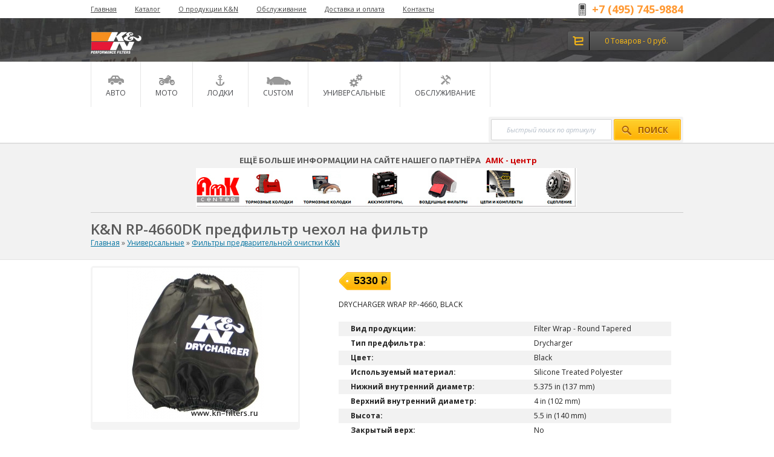

--- FILE ---
content_type: text/html; charset=UTF-8
request_url: http://new.kn-filters.ru/product/predfiltr-chehol-na-filtr-kn-rp-4660dk.html
body_size: 6907
content:
<!DOCTYPE html>
<html>
<head>
    <link rel="stylesheet" type="text/css" href="/themes/default/assets/css/flexslider.css" />
<link rel="stylesheet" type="text/css" href="/assets/ebda9246/css/lightbox.css" />
<link rel="stylesheet" type="text/css" href="/assets/e2c75333/jquery.jgrowl.css" />
<link rel="stylesheet" type="text/css" href="/themes/default/assets/css/menu.css" media="screen" />
<script type="text/javascript" src="/assets/d72c8ce/jquery.js"></script>
<script type="text/javascript" src="/assets/d72c8ce/jui/js/jquery-ui.min.js"></script>
<script type="text/javascript" src="/themes/default/assets/js/jquery.flexslider-min.js"></script>
<script type="text/javascript" src="/assets/ebda9246/js/lightbox.min.js"></script>
<script type="text/javascript" src="/assets/e2c75333/jquery.jgrowl.js"></script>
<title>K&amp;N RP-4660DK предфильтр чехол на фильтр / K&amp;N Фильтры нулевого сопротивления, нулевик K&amp;N, холодный впуск K&amp;N. | KN-filters</title>
    <meta charset="UTF-8"/>
    <meta name="description" content="Чехол на фильтр KN RP-4660DK Предфильтр">
    <meta name="keywords" content="RP-4660DK, фильтр kn, фильтр нулевого сопротивления, фильтра K&amp;N, нулевик kn">
    <link rel="stylesheet" href="/themes/default/assets/css/reset.css">
    <link rel="stylesheet" href="/themes/default/assets/css/style.css">
    <link rel="stylesheet" href="/themes/default/assets/css/catalog.css">
    <link rel="stylesheet" href="/themes/default/assets/css/forms.css">
    <link rel="stylesheet" href="/themes/default/assets/js/jqueryui/css/custom-theme/jquery-ui-1.8.19.custom.css">
    <link rel="shortcut icon" href="/favicon.ico"/>
    <script type="text/javascript" src="/themes/default/assets/js/common.js"></script>
    </head>
<body>

<script type="text/javascript">
	function sendNotifyRequest()
	{
		var form = $("#notify_me form");
		$.ajax({
			type: 'post',
			url: form.attr("action"),
			data: form.serialize()
		}).done(function() {
			$("#notify_me").dialog("close");
				$.jGrowl("Спасибо. Мы сообщим вам когда товар появится в наличии.", {position:"bottom-right"});
		});
		return false;
	}

	function showNotifierPopup(product_id)
	{
		$("#notify_me").find("input[name=product_id]").val(product_id);
		$("#notify_me").dialog("open");
		return false;
	}
</script>

<div id="notify_me">
	<div class="form wide">
		<form onSubmit="return sendNotifyRequest()" action="/notifyRequest/index" method="post">
<div style="display:none"><input type="hidden" value="c0e70888cec615cfc528bce4cc8f724c0d78bce4" name="YII_CSRF_TOKEN" /></div>			<input type="hidden" name="product_id" class="product_id">
			<div class="row">
				<label>Ваш Email:</label>
				<input type="text" name="email">
			</div>
		</form>	</div>
</div><div class="site_width" id="header">
    <div class="site_content_width">

        <!-- Small top menu -->
        <div id="top_menu">
            <div class="left">
                <ul id="yw0">
<li><a href="/">Главная</a></li>
<li><a href="/products/combo">Каталог</a></li>
<li><a href="/page/o-produkcii-kn">О продукции K&amp;N</a></li>
<li><a href="/page/obsluzivanie">Обслуживание</a></li>
<li><a href="/page/dostavka-i-oplata">Доставка и оплата</a></li>
<li><a href="/feedback">Контакты</a></li>
</ul>            </div>
            <div class="right">
                <img src="/themes/default/assets/css/images/icon_phone.png" alt="" /> <strong style="color:#ff9933">+7 (495) 745-9884 </strong>             </div>
        </div>

        <div class="blocks">
            <div class="left">
                <a href="/"><img src="/themes/default/assets/css/images/logo.png" alt="" /></a>            </div>
                       <div class="right">
                <div id="cart">
                    <div class="cart_left"><img src="/themes/default/assets/css/images/icon_cart.png" alt="" /></div>
<div class="cart_right">
	<a href="/cart" class="light">
		0 Товаров		- 0		руб.	</a>
</div>                </div>
                </div>
        </div>

        <div class="mainm">
            <ul class="dropdown" id="nav">
<li class="parent"><a href="/avto"><span>АВТО</span></a>
<ul>
<li><a href="/avto/vozdushnie-filtri-v-shtatnoe-mesto-avtomobilya"><span>Воздушные фильтры K&amp;N в штатное место автомобиля </span></a></li>
<li><a href="/avto/komplekt-holodnogo-vpuska"><span>Комплекты холодного впуска K&amp;N</span></a></li>
<li><a href="/avto/maslyanie-filtri-avto"><span>Масляные фильтры авто K&amp;N</span></a></li>
<li class="last"><a href="/avto/salonnie-filtri-kn"><span>Салонные фильтры K&amp;N</span></a></li>
</ul>
</li>
<li class="parent"><a href="/moto"><span>МОТО</span></a>
<ul>
<li><a href="/moto/vozdushnie-filtri-v-shtatnoe-mesto-motocikla"><span>Воздушные фильтры KN в штатное место мотоцикла</span></a></li>
<li><a href="/moto/maslyanie-filtri-moto"><span>масляные фильтры мото K&amp;N</span></a></li>
<li class="last"><a href="/moto/cistemi-vpuska"><span>Cистемы впуска мото K&amp;N</span></a></li>
</ul>
</li>
<li><a href="/lodochnaya-programma"><span>Лодки</span></a></li>
<li class="parent"><a href="/custom"><span>Custom</span></a>
<ul>
<li class="last"><a href="/custom/custom-racing-assembly"><span>Custom Racing Assembly</span></a></li>
</ul>
</li>
<li class="parent"><a href="/universalnie"><span>Универсальные</span></a>
<ul>
<li><a href="/universalnie/krepezhi-patrubki-aksessuari"><span>крепежи патрубки аксессуары K&amp;N</span></a></li>
<li><a href="/universalnie/filtri-predvaritelnoi-ochistki"><span>Фильтры предварительной очистки K&amp;N</span></a></li>
<li><a href="/universalnie/vozdushnie-filtri"><span>Универсальные воздушные фильтры K&amp;N</span></a></li>
<li><a href="/universalnie/ventilyaciya-karternih-gazov"><span>Фильтры вентиляция картерных газов K&amp;N</span></a></li>
<li class="last"><a href="/universalnie/toplivnie-filtri"><span>Топливные фильтры K&amp;N</span></a></li>
</ul>
</li>
<li class="last"><a href="/obsluzhivanie"><span>Обслуживание</span></a></li>
</ul>            <div class="search_box">
                <form action="/products/search" method="post">
<div style="display:none"><input type="hidden" value="c0e70888cec615cfc528bce4cc8f724c0d78bce4" name="YII_CSRF_TOKEN" /></div>                <input type="text" value="Быстрый поиск по артикулу" name="q" id="searchQuery">
                <button class="btn_yellow" type="submit" style="padding-left: 12px;"><img src="/themes/default/assets/css/images/search.png" alt="" />Поиск
                </button>
                </form>            </div>
        </div>
    </div>
</div>

<div class="site_width">
    <div class="site_content_width">

            </div>

</div>

<div style="background: #f2f2f2;">
    <div style="display: block;width: 980px;margin: 0 auto;overflow: hidden;"><br><div style="text-align:center"><span style="font-family:arial, helvetica, sans-serif;font-size:small;text-align:center"><span style="font-family:tahoma, geneva, sans-serif;text-align:center"><strong class="<img src=" http:="" new.kn-filters.ru="" assets="" 649e94ea="" elrte="" images="" pixel.gif"="" title="http://new.kn-filters.ru/uploads/Baner_AMK.jpg" rel="media11225269921522574" width="630" height="65">&nbsp;ЕЩЁ БОЛЬШЕ ИНФОРМАЦИИ НА САЙТЕ НАШЕГО ПАРТНЁРА</strong></span> &nbsp;<span style="color:#cc0000;text-align:center"><strong>АМК - центр</strong><strong></strong></span></span></div><span style="color:#cc0000;font-family:arial, helvetica, sans-serif;font-size:small;text-align:center" class="<img src=" http:="" new.kn-filters.ru="" assets="" 649e94ea="" elrte="" images="" pixel.gif"="" title="http://new.kn-filters.ru/uploads/Baner_AMK.jpg" rel="media4671466444756722" width="630" height="65"><strong></strong></span><p style="text-align:center"><a href="http://amk-center.ru/motozapchasti" target="_blank"><img src="http://new.kn-filters.ru/uploads/Baner_AMK.jpg" style="width:630px;height:65px"></a>&nbsp;</p><div style="clear:both"></div>  
<hr style="width:100%;height:1px;background-color:#cccccc" noshade="noshade"></div>
</div>
<div class="site_width" style="background: #F2F2F2;border-bottom: 1px solid #E3E3E3;">
    <div class="site_content_width">
        <br/>
        <h1>K&amp;N RP-4660DK предфильтр чехол на фильтр</h1>
        <div class="breadcrumbs">
            <div class="breadcrumbs">
<a href="/">Главная</a> &raquo; <a href="/universalnie">Универсальные</a> &raquo; <a href="/universalnie/filtri-predvaritelnoi-ochistki">Фильтры предварительной очистки K&amp;N</a></div>        </div>
        <br/>
    </div>
</div>
<div class="site_width">
    <div class="site_content_width">
        <div class="product">
            <div style="overflow: hidden;">
                <div class="images">
                    <div class="image_row">
                        <div class="main">
                            <a class="thumbnail" data-lightbox="additional" href="/uploads/product/5030_-490486697.jpg"><img src="/assets/productThumbs/340x250/5030_-490486697.jpg" /></a>                        </div>
                                            </div>
                    <div>
                        <div class="additional flexslider">
                            <ul class="slides">
                                                            </ul>
                        </div>
                    </div>
                </div>

                <div class="info">
                    <form action="/cart/add" method="post">
<div style="display:none"><input type="hidden" value="c0e70888cec615cfc528bce4cc8f724c0d78bce4" name="YII_CSRF_TOKEN" /></div>


                    <table class="configurations rc5">
	</table>

                    <div class="errors" id="productErrors"></div>
                    <div style="overflow: hidden;">
                        <table class="table_price">
                            <tr>
                                <td>
                                    <img style="" src="/themes/default/assets/css/images/price_left_product.png" alt="" />                                </td>
                                <td>
                                    <div class="price">
                                                                                5330                                        <img style="" src="/themes/default/assets/css/images/rub.png" alt="" />                                    </div>
                                </td>
                                <td>
                                    <img style="" src="/themes/default/assets/css/images/price_right_product.png" alt="" />                                </td>
                            </tr>
                        </table>
                    </div>
                    
                    <div class="desc">DRYCHARGER WRAP RP-4660, BLACK</div>
                    <div class="desc"><ul><li><b>Вид продукции:</b> Filter Wrap - Round Tapered<li><b>Тип предфильтра:</b> Drycharger<li><b>Цвет:</b> Black<li><b>Используемый материал:</b> Silicone Treated Polyester<li><b>Нижний внутренний диаметр:</b> 5.375 in (137 mm)<li><b>Верхний внутренний диаметр:</b> 4 in (102 mm)<li><b>Высота:</b> 5.5 in (140 mm)<li><b>Закрытый верх:</b> No<li><b>Комплектация:</b> 1 Drycharger Wrap<li><b>Количество в упаковке:</b> 1<li><b>Форма воздушного фильтра:</b> Round Tapered<li><b>Вес:</b> 0.05 lb (0.02 kg)<li><b>Упаковка длина:</b> 6.44 in (163 mm)<li><b>Упаковка ширина:</b> 6.38 in (162 mm)<li><b>Упаковка высота:</b> 7.13 in (181 mm)</ul></div>
                    <div class="actions">
                        <span>Кол-во:</span>
                        <button class="small_silver_button minus">−</button>
                        <input class="count" style="width: 35px;height: 20px" type="text" value="1">
                        <button class="small_silver_button plus">+</button>
                        <input type="hidden" value="5030" name="product_id" id="product_id" /><input type="hidden" value="5330.00" name="product_price" id="product_price" /><input type="hidden" value="0" name="use_configurations" id="use_configurations" /><input type="hidden" value="1.000" name="currency_rate" id="currency_rate" /><input type="hidden" value="0" name="configurable_id" id="configurable_id" /><input type="hidden" value="1" name="quantity" id="quantity" /><input id="buyButton" class="btn_green" type="submit" name="yt0" value="Купить" /></form>
                    </div>
                </div>
            </div>
            
            <div style="clear:both;"></div>

                            <div class="index_widget_header"><strong>С этим товаром</strong> покупают:</div>
                <div class="products_list related">
			<div class="product_small_item">
			<a href="/product/komplekt-obsluzhivaniya-vozdushnih-filtrov-kn-99-5000eu.html"><img src="/assets/productThumbs/243x160/2925_-1499208151.jpg" alt="" /></a>			<div class="infoblock">
				<a href="/product/komplekt-obsluzhivaniya-vozdushnih-filtrov-kn-99-5000eu.html">K&amp;N 99-5000EU Комплект обслуживания воздушных фильтров</a>				<span>
										3800 руб.				</span>
			</div>
		</div>
					<div class="product_small_item">
			<a href="/product/vpusknoi-komplekt-performance-intake-kit-kn-57-1515-1.html"><img src="/assets/productThumbs/243x160/1709_121382845.jpg" alt="" /></a>			<div class="infoblock">
				<a href="/product/vpusknoi-komplekt-performance-intake-kit-kn-57-1515-1.html">K&amp;N 57-1515-1 Впускной комплект Performance Intake Kit</a>				<span>
										38880 руб.				</span>
			</div>
		</div>
					<div class="product_small_item">
			<a href="/product/vpusknoi-komplekt-performance-intake-kit-kn-57-1531.html"><img src="/assets/productThumbs/243x160/1723_679001122.jpg" alt="" /></a>			<div class="infoblock">
				<a href="/product/vpusknoi-komplekt-performance-intake-kit-kn-57-1531.html">K&amp;N 57-1531 Впускной комплект Performance Intake Kit</a>				<span>
										38790 руб.				</span>
			</div>
		</div>
					<div class="product_small_item">
			<a href="/product/vpusknoi-komplekt-performance-intake-kit-kn-57-1534.html"><img src="/assets/productThumbs/243x160/1726_913226205.jpg" alt="" /></a>			<div class="infoblock">
				<a href="/product/vpusknoi-komplekt-performance-intake-kit-kn-57-1534.html">K&amp;N 57-1534 Впускной комплект Performance Intake Kit</a>				<span>
										34790 руб.				</span>
			</div>
		</div>
					<div class="product_small_item">
			<a href="/product/vpusknoi-komplekt-performance-intake-kit-kn-57-1535.html"><img src="/assets/productThumbs/243x160/1727_1953148562.jpg" alt="" /></a>			<div class="infoblock">
				<a href="/product/vpusknoi-komplekt-performance-intake-kit-kn-57-1535.html">K&amp;N 57-1535 Впускной комплект Performance Intake Kit</a>				<span>
										40090 руб.				</span>
			</div>
		</div>
					<div class="product_small_item">
			<a href="/product/vpusknoi-komplekt-performance-intake-kit-kn-57-1550.html"><img src="/assets/productThumbs/243x160/1742_-686709099.jpg" alt="" /></a>			<div class="infoblock">
				<a href="/product/vpusknoi-komplekt-performance-intake-kit-kn-57-1550.html">K&amp;N 57-1550 Впускной комплект Performance Intake Kit</a>				<span>
										36270 руб.				</span>
			</div>
		</div>
					<div class="product_small_item">
			<a href="/product/vpusknoi-komplekt-performance-intake-kit-kn-57-1551.html"><img src="/assets/productThumbs/243x160/1743_1912231202.jpg" alt="" /></a>			<div class="infoblock">
				<a href="/product/vpusknoi-komplekt-performance-intake-kit-kn-57-1551.html">K&amp;N 57-1551 Впускной комплект Performance Intake Kit</a>				<span>
										35070 руб.				</span>
			</div>
		</div>
					<div class="product_small_item">
			<a href="/product/vpusknoi-komplekt-performance-intake-kit-kn-57i-1500.html"><img src="/assets/productThumbs/243x160/1961_-1489736974.jpg" alt="" /></a>			<div class="infoblock">
				<a href="/product/vpusknoi-komplekt-performance-intake-kit-kn-57i-1500.html">K&amp;N 57I-1500 Впускной комплект Performance Intake Kit</a>				<span>
										0 руб.				</span>
			</div>
		</div>
					<div class="product_small_item">
			<a href="/product/vpusknoi-komplekt-performance-intake-kit-kn-63-1551.html"><img src="/assets/productThumbs/243x160/2229_861416421.jpg" alt="" /></a>			<div class="infoblock">
				<a href="/product/vpusknoi-komplekt-performance-intake-kit-kn-63-1551.html">K&amp;N 63-1551 Впускной комплект Performance Intake Kit</a>				<span>
										0 руб.				</span>
			</div>
		</div>
					<div class="product_small_item">
			<a href="/product/vozdushnii-filtr-nulevogo-soprotivleniya-kn-rp-4660.html"><img src="/assets/productThumbs/243x160/5029_1638778174.jpg" alt="" /></a>			<div class="infoblock">
				<a href="/product/vozdushnii-filtr-nulevogo-soprotivleniya-kn-rp-4660.html">K&amp;N RP-4660 Воздушный фильтр нулевого сопротивления</a>				<span>
										11540 руб.				</span>
			</div>
		</div>
					<div class="product_small_item">
			<a href="/product/vozdushnii-filtr-nulevogo-soprotivleniya-kn-rp-4930.html"><img src="/assets/productThumbs/243x160/5036_1409488765.jpg" alt="" /></a>			<div class="infoblock">
				<a href="/product/vozdushnii-filtr-nulevogo-soprotivleniya-kn-rp-4930.html">K&amp;N RP-4930 Воздушный фильтр нулевого сопротивления</a>				<span>
										11070 руб.				</span>
			</div>
		</div>
					<div class="product_small_item">
			<a href="/product/vozdushnii-filtr-nulevogo-soprotivleniya-kn-ru-2520.html"><img src="/assets/productThumbs/243x160/5202_1636310674.jpg" alt="" /></a>			<div class="infoblock">
				<a href="/product/vozdushnii-filtr-nulevogo-soprotivleniya-kn-ru-2520.html">K&amp;N RU-2520 Воздушный фильтр нулевого сопротивления</a>				<span>
										6770 руб.				</span>
			</div>
		</div>
					<div class="product_small_item">
			<a href="/product/vozdushnii-filtr-nulevogo-soprotivleniya-kn-ru-5121.html"><img src="/assets/productThumbs/243x160/5310_-1629219221.jpg" alt="" /></a>			<div class="infoblock">
				<a href="/product/vozdushnii-filtr-nulevogo-soprotivleniya-kn-ru-5121.html">K&amp;N RU-5121 Воздушный фильтр нулевого сопротивления</a>				<span>
										5400 руб.				</span>
			</div>
		</div>
					<div class="product_small_item">
			<a href="/product/vozdushnii-filtr-nulevogo-soprotivleniya-kn-ru-5141.html"><img src="/assets/productThumbs/243x160/5313_1141993437.jpg" alt="" /></a>			<div class="infoblock">
				<a href="/product/vozdushnii-filtr-nulevogo-soprotivleniya-kn-ru-5141.html">K&amp;N RU-5141 Воздушный фильтр нулевого сопротивления</a>				<span>
										5310 руб.				</span>
			</div>
		</div>
					<div class="product_small_item">
			<a href="/product/predfiltr-chehol-na-filtr-kn-rp-4660dl.html"><img src="/assets/productThumbs/243x160/5031_-1449598437.jpg" alt="" /></a>			<div class="infoblock">
				<a href="/product/predfiltr-chehol-na-filtr-kn-rp-4660dl.html">K&amp;N RP-4660DL предфильтр чехол на фильтр</a>				<span>
										3300 руб.				</span>
			</div>
		</div>
					<div class="product_small_item">
			<a href="/product/predfiltr-chehol-na-filtr-kn-rp-4660dy.html"><img src="/assets/productThumbs/243x160/5033_-1568757724.jpg" alt="" /></a>			<div class="infoblock">
				<a href="/product/predfiltr-chehol-na-filtr-kn-rp-4660dy.html">K&amp;N RP-4660DY предфильтр чехол на фильтр</a>				<span>
										0 руб.				</span>
			</div>
		</div>
					<div class="product_small_item">
			<a href="/product/predfiltr-chehol-na-filtr-kn-rp-4660dr.html"><img src="/assets/productThumbs/243x160/5032_822714763.jpg" alt="" /></a>			<div class="infoblock">
				<a href="/product/predfiltr-chehol-na-filtr-kn-rp-4660dr.html">K&amp;N RP-4660DR предфильтр чехол на фильтр</a>				<span>
										3360 руб.				</span>
			</div>
		</div>
			</div>


<div style="clear: both;"></div>            
                    </div>
        <div style="border-top: 1px solid #f2f2f2;margin: 30px 0px; width: 520px;"></div>
        <div class="index_widget_header"><strong>Контакты</strong></div>
        <div style="color:#979797;font-size: 11px;">Магазин KN-FILTER.RU просит Вас уточнять наличие товаров у наших менеджеров</div>
        <div class="contacts_row">
            <a href="/feedback"><img style="" src="/themes/default/assets/css/images/contacts_phone.png" alt="" /></a>            <a class="btn_more" href="/feedback"><strong style="color:#ff9933">+7 (495) 745-9884 </strong> </a>        </div>
        <div class="contacts_row">
            <a href="/feedback"><img style="" src="/themes/default/assets/css/images/contacts_pin.png" alt="" /></a>            <a class="btn_more" href="/feedback">Москва, 1-й Дорожный проезд, <br>  дом 5</a>        </div>
        <br/>
        <div class="contacts_row">
            <a href="/feedback"><img style="" src="/themes/default/assets/css/images/contacts_message.png" alt="" /></a>            <a class="btn_more" href="/feedback">Связаться с нами</a>        </div>
    </div>
</div>




<div class="site_width" id="footer">
    <div class="site_content_width">
        <table>
            <tr>
                <th>О нас</th>
                <th>Нужна помощь?</th>
                <th>Аккаунт</th>
            </tr>
                        <tr>
                <td>
                                            <a href="/page/dostavka-i-oplata">Доставка и оплата</a>                                    </td>
                <td><a href="/site/LookForMe">Не нашли нужный товар?</a></td>
                     
                                            </tr>
            <tr>
                <td>
                                            <a href="/feedback">Контакты</a>                                    </td>
                <td><a href="/products/combo">Список товаров</a></td>
                <td>
                                    </td>
            </tr>
            <tr>
                <td>
                                            <a href="/pages/news">Новости</a>                                    </td>
                <td></td>
                            </tr>
                        <tr>
                <td></td>
                <td></td>
                <td></td>
            </tr>
        </table>
        
        <!-- Yandex.Metrika informer -->
        <a href="https://metrika.yandex.ru/stat/?id=24848567&amp;from=informer" target="_blank" rel="nofollow" style="padding-top: 110px;padding-left: 66px;position: absolute;"><img src="//bs.yandex.ru/informer/24848567/3_0_FFB920FF_FF9900FF_0_pageviews" style="width:88px; height:31px; border:0;" alt="Яндекс.Метрика" title="Яндекс.Метрика: данные за сегодня (просмотры, визиты и уникальные посетители)" onclick="try{Ya.Metrika.informer({i:this,id:24848567,lang:'ru'});return false}catch(e){}"/></a>
        <!-- /Yandex.Metrika informer -->

    </div>
</div>

<div class="site_width" style="height: 30px;background: #414141;color: #bcbcbc;">
    <div class="site_content_width">
        <span style="line-height: 30px;">&copy; 2026 KN-FILTERS.RU</span>

        
        <a style="line-height: 30px;float: right;color:white;text-decoration: none;" href="http://meway.ru" target="_blank">Студия Meway
            <img style="vertical-align: middle" src="/themes/default/assets/images/meway.png"/> </a>

    </div>
</div>

<!-- Yandex.Metrika counter -->
<script type="text/javascript">
    (function(d, w, c) {
        (w[c] = w[c] || []).push(function() {
            try {
                w.yaCounter24848567 = new Ya.Metrika({
                    id: 24848567,
                    webvisor: true,
                    clickmap: true,
                    trackLinks: true,
                    accurateTrackBounce: true
                });
            }
            catch (e) {
            }
        });

        var n = d.getElementsByTagName("script")[0],
            s = d.createElement("script"),
            f = function() {
                n.parentNode.insertBefore(s, n);
            };
        s.type = "text/javascript";
        s.async = true;
        s.src = (d.location.protocol == "https:" ? "https:" : "http:") + "//mc.yandex.ru/metrika/watch.js";

        if (w.opera == "[object Opera]") {
            d.addEventListener("DOMContentLoaded", f, false);
        }
        else {
            f();
        }
    })(document, window, "yandex_metrika_callbacks");
</script>

<noscript>
    <div><img src="//mc.yandex.ru/watch/24848567" style="position:absolute; left:-9999px;" alt=""/></div>
</noscript>
<!-- /Yandex.Metrika counter -->
<!-- {literal} -->
<script type='text/javascript'>
    window['liv'+'e'+'Te'+'x'] = true,
    window['li'+'veTe'+'xI'+'D'] = 96716,
    window['liveTe'+'x_'+'obj'+'ect'] = true;
    (function() {
        var t = document['cre'+'at'+'eEle'+'me'+'nt']('script');
        t.type ='text/javascript';
        t.async = true;
        t.src = '//cs15.livet'+'ex.ru/js/'+'cli'+'ent.'+'js';
        var c = document['ge'+'tElem'+'entsByTagN'+'ame']('script')[0];
        if ( c ) c['pa'+'rentN'+'ode']['i'+'nsert'+'Before'](t, c);
        else document['docum'+'entEl'+'ement']['f'+'i'+'rstC'+'hi'+'ld']['a'+'p'+'pendC'+'hild'](t);
    })();
</script>
<!-- {/literal} -->
<script type="text/javascript" src="/assets/7a7bb42e/product.view.js"></script>
<script type="text/javascript" src="/assets/7a7bb42e/product.view.configurations.js"></script>
<script type="text/javascript">
/*<![CDATA[*/

			var jsVariantsData = [];
		
jQuery(function($) {

	$(window).load(function() {
	  $('.flexslider').flexslider({
		animation: 'slide',
		animationLoop: false,
		itemMargin: 10,
		itemWidth: 66,
		controlNav: false,
		prevText:'',
		nextText: ''
	  });
	});

jQuery('body').on('click','#buyButton',function(){jQuery.ajax({'dataType':'json','success':function(data, textStatus, jqXHR){processCartResponse(data, textStatus, jqXHR)},'type':'POST','url':'/cart/add','cache':false,'data':jQuery(this).parents("form").serialize()});return false;});
jQuery('#notify_me').dialog({'title':'Сообщить о появлении','autoOpen':false,'modal':true,'width':'470px','buttons':[{'text':'Отправить','click':function(){ return sendNotifyRequest() }},{'text':'Отмена','click':function(){ $("#notify_me").dialog("close") }}]});
  $("#nav li").hover(
    function () {
      if ($(this).hasClass("parent")) {
        $(this).addClass("over");
      }
    },
    function () {
      $(this).removeClass("over");
    }
  );

});
/*]]>*/
</script>
</body>
</html>

--- FILE ---
content_type: text/css
request_url: http://new.kn-filters.ru/themes/default/assets/css/menu.css
body_size: 903
content:
@charset "utf-8";

div.mainm {

}
div.mainm ul {
	overflow: hidden;
}
div.mainm li {
	float: left;
	overflow: hidden;
	width: auto !important;
}
div.mainm li {
	border-left: 1px solid #e6e6e6;
}
div.mainm li:last-child {
	border-right: 1px solid #e6e6e6;
}
div.mainm a {
	display: block;
	text-align: center;
	height: 75px;
	padding: 0px 24px;
	color: #47484c;
	text-decoration: none;
	text-transform: uppercase;
	font-size: 12px;
	line-height: 104px;
	text-shadow: 0px 1px 0px #fff;
}
div.mainm li:nth-child(1) a {
	background: url(images/menu_icons_car.png) no-repeat;
	background-position: 28px 20px;
}
div.mainm li:nth-child(1) a:hover, div.mainm li.active:nth-child(1) a {
	background-position: 28px -52px;
}
div.mainm li:nth-child(2) a {
	background: url(images/menu_icons_moto.png) no-repeat;
	background-position: 28px 20px;
}
div.mainm li:nth-child(2) a:hover, div.mainm li.active:nth-child(2) a {
	background-position: 28px -52px;
}
div.mainm li:nth-child(3) a {
background: url(images/menu_icons_boat.png) no-repeat;
	background-position: 38px 22px;
}
div.mainm li:nth-child(3) a:hover, div.mainm li.active:nth-child(3) a {
	background-position: 38px -58px;
}
div.mainm li:nth-child(4) a {
background: url(images/menu_icons_custom.png) no-repeat;
	background-position: 30px 24px;
}
div.mainm li:nth-child(4) a:hover, div.mainm li.active:nth-child(4) a {
	background-position: 30px -60px;
}
div.mainm li:nth-child(5) a {
	background: url(images/menu_icons_universal.png) no-repeat;
	background-position: 66px 21px;
}
div.mainm li:nth-child(5) a:hover, div.mainm li.active:nth-child(5) a {
	background-position: 66px -51px;
}
div.mainm li:nth-child(6) a {
	background: url(images/menu_icons_servise.png) no-repeat;
	background-position: 65px 21px;
}
div.mainm li:nth-child(6) a:hover, div.mainm li.active:nth-child(6) a {
	background-position: 65px -54px;
}
div.mainm li:nth-child(n+7) {
	display: none;
}
div.mainm a:hover, div.mainm li.active a {
	background-color: #f5f5f5 !important;
}
div.mainm ul li {

}
div.mainm ul li:hover {

}

/** menu module **/
ul.dropdown,
ul.dropdown li,
ul.dropdown ul {
    list-style: none;
    margin: 0;
    padding: 0;
}

ul.dropdown {
    position: relative;
    z-index: 597;
    float: left;
}

ul.dropdown li {
    vertical-align: middle;
    zoom: 1;
}

ul.dropdown li.hover,
ul.dropdown li:hover {
    position: relative;
    z-index: 599;
    cursor: default;
}

ul.dropdown ul {
    display: none;
}

ul.dropdown ul li {
    float: none;
}

ul.dropdown ul ul {
    top: 1px;
    left: 99%;
}

ul.dropdown li:hover > ul {
    visibility: visible;
}

/** menu theme **/
ul.dropdown ul {
    border:1px solid #cccccc;
    border-top:3px solid #1874ca;
    background-color:#fff;
    width:200px;
    padding:0 0 22px 0;

    -moz-box-shadow: 2px 2px 2px #888;
    -webkit-box-shadow: 2px 2px 2px #888;
    box-shadow: 2px 2px 2px #888;
}

ul.dropdown ul a {
    color:#146ac0;
}

ul.dropdown ul a:hover {
    color:#ff3333;
    text-decoration:underline;
}

ul.dropdown li ul li,
ul.dropdown li ul li:first-child,
ul.dropdown li ul li:last-child,
ul.dropdown li ul li:hover
{
    height:25px;
    display:block;
    text-align:left;
    background:transparent none;
    padding-left:20px;
}

ul.dropdown ul ul {
    margin:10px 0 0 -30px;
}

--- FILE ---
content_type: text/css
request_url: http://new.kn-filters.ru/themes/default/assets/css/catalog.css
body_size: 696
content:
@charset "utf-8";

#content {
    overflow:hidden;
}

.catalog_with_sidebar {
    margin-top:20px;
}
.catalog_with_sidebar .products_list {
    float: right;
	width: 700px;
}

.products_list .actions {
    margin-bottom:20px;
}

.products_list .actions .buttons {
    float:right;
    margin-right:15px;
}

#filter {
    float:left;
    width:220px;
	padding: 20px;
	background: #F3F3F3;
}

#filter .rounded {
    -webkit-border-radius: 5px;
    -moz-border-radius: 5px;
    border-radius: 5px;
    padding:10px;
    margin-bottom:10px;
    background-color:#e9e9e9;
    box-shadow:2px 2px 2px #d1d0d0;
}

#filter .filter_header {
    color:#414141;
    font-size:11px;
	text-shadow: 0px 1px 0px #fff;
	margin-bottom: 5px;
}

#filter ul.filter_links {
    list-style:none;
    margin-bottom:20px;
}

#filter ul.filter_links a {

}
#filter ul.filter_links.current a {
    margin-left: -18px;
    padding-left: 20px;
    background:transparent url("../images/icons/close_sprite.png") no-repeat top left;
}

#filter ul.filter_links.current a:hover {
    background:transparent url("../images/icons/close_sprite.png") no-repeat bottom left;
}

#filter .light {
    color:#989898;
    padding-left:3px;
}

a.cancel_filter {
    font-size:11px;
    color:#989898;
    margin-left:20px;
}

#filter ul.filter_links li {
    padding-left:20px;
}
#filter .ui-slider {
	margin: 0px 0px 0px 20px;
	height: 8px;
	background: #ddd;
	border-top: 1px solid #bcbcbc;
	border-bottom: 1px solid #d2d2d2;
	border-radius: 5px;
	-moz-border-radius: 5px;
	-webkit-border-radius: 5px;
}
#filter  .ui-widget-header {
	border-radius: 5px 0px 0px 5px;
	-moz-border-radius: 5px 0px 0px 5px;
	-webkit-border-radius: 5px 0px 0px 5px;
	background: url(images/ui_slider_bg.png) top left repeat-x;
	box-shadow: 0px 1px 0px #fff;
	-moz-box-shadow: 0px 1px 0px #fff;
	-webkit-box-shadow: 0px 1px 0px #fff;
}
#filter  .ui-state-default {
	width: 24px;
	height: 24px;
	background: url(images/ui_slider_handler.png) center right no-repeat;
	cursor: pointer;
	border: 0px;
	outline: 0px;
	top: -8px;
}

--- FILE ---
content_type: text/css
request_url: http://new.kn-filters.ru/themes/default/assets/css/forms.css
body_size: 736
content:
div.form
{
}

div.form input,
div.form textarea,
div.form select
{
    margin: 0.2em 0 0.5em 0;
}

div.form input[type="text"],
div.form input[type="password"],
div.form textarea,
div.form select
{
    width:280px;
	height: 33px;
    -webkit-border-radius: 3px;
    -moz-border-radius: 3px;
    border-radius: 3px;
    padding: 4px 4px 4px 10px;
    border:1px solid #d2d2d2;
    margin: 0px;
    font-size: 12px;
}

div.form input[type="text"]:focus,
div.form input[type="password"]:focus,
div.form textarea:focus,
div.form select:focus
{
    border:1px solid #000;
}

div.form fieldset
{
    border: 1px solid #DDD;
    padding: 10px;
    margin: 0 0 10px 0;
    -moz-border-radius:7px;
}

div.form label
{
    font-weight: bold;
    font-size: 12px;
    color:#232323;
    padding:5px 0 0 0;
    display: block;
}

div.form .row
{
    margin: 5px 0;
}

div.form .hint
{
    margin: 0;
    padding: 0;
    color: #999;
}

div.form .note
{
    font-style: italic;
}

div.form span.required
{
    color: red;
}

div.form div.error label:first-child,
div.form label.error,
div.form span.error
{
    color: #C00;
}

div.form div.error input,
div.form div.error textarea,
div.form div.error select,
div.form input.error,
div.form textarea.error,
div.form select.error
{
    background: #FEE;
    border-color: #C00;
}

div.form div.success input,
div.form div.success textarea,
div.form div.success select,
div.form input.success,
div.form textarea.success,
div.form select.success
{
    background: #E6EFC2;
    border-color: #C6D880;
}


div.form .errorSummary
{
    padding: 7px 7px 12px 7px;
    margin: 0 0 20px 0;
    font-size: 0.9em;
    border: 2px solid #C00;
    padding: 7px 7px 12px 7px;
    margin: 0 0 20px 0;
    background: #FEE;
    font-size: 0.9em;
    border: 1px solid #FBB;
    background-color: #FDD;
    -moz-border-radius: 3px;
    -webkit-border-radius: 3px;
}

div.form .errorSummary ul {
    list-style:none;
}

div.form .errorMessage
{
    color: red;
    font-size: 0.9em;
}

div.form .errorSummary p
{
    margin: 0;
    padding: 5px;
}

div.form .errorSummary ul
{
    margin: 0;
    padding: 0 0 0 20px;
}

div.wide.form label
{
    float: left;
    margin-right: 10px;
    position: relative;
    text-align: right;
    width: 120px;
}

div.wide.form .row
{
    clear: left;
}

div.wide.form .buttons, div.wide.form .hint, div.wide.form .errorMessage
{
    clear: left;
    padding-left: 130px;
    padding-bottom: 20px;
}
.count {
	 width:280px;
	height: 33px;
    -webkit-border-radius: 3px;
    -moz-border-radius: 3px;
    border-radius: 3px;
    padding: 4px 4px 4px 10px;
    border:1px solid #d2d2d2;
    margin: 0px;
    font-size: 12px;
}
#not-found-form-form-form .row {
	float: left;
	margin-right: 35px;
}